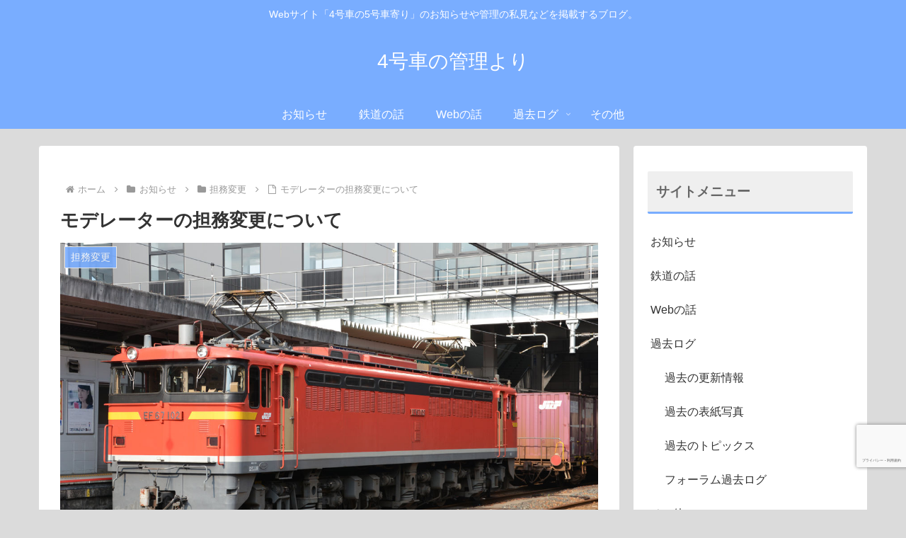

--- FILE ---
content_type: text/html; charset=utf-8
request_url: https://www.google.com/recaptcha/api2/anchor?ar=1&k=6LcNRe0qAAAAALXcRVq8pwDknP89K0dntOSh3yac&co=aHR0cHM6Ly9hZG1pbi40Z291c3lhLm5ldDo0NDM.&hl=ja&v=N67nZn4AqZkNcbeMu4prBgzg&size=invisible&anchor-ms=20000&execute-ms=30000&cb=6o07b95o8woj
body_size: 48971
content:
<!DOCTYPE HTML><html dir="ltr" lang="ja"><head><meta http-equiv="Content-Type" content="text/html; charset=UTF-8">
<meta http-equiv="X-UA-Compatible" content="IE=edge">
<title>reCAPTCHA</title>
<style type="text/css">
/* cyrillic-ext */
@font-face {
  font-family: 'Roboto';
  font-style: normal;
  font-weight: 400;
  font-stretch: 100%;
  src: url(//fonts.gstatic.com/s/roboto/v48/KFO7CnqEu92Fr1ME7kSn66aGLdTylUAMa3GUBHMdazTgWw.woff2) format('woff2');
  unicode-range: U+0460-052F, U+1C80-1C8A, U+20B4, U+2DE0-2DFF, U+A640-A69F, U+FE2E-FE2F;
}
/* cyrillic */
@font-face {
  font-family: 'Roboto';
  font-style: normal;
  font-weight: 400;
  font-stretch: 100%;
  src: url(//fonts.gstatic.com/s/roboto/v48/KFO7CnqEu92Fr1ME7kSn66aGLdTylUAMa3iUBHMdazTgWw.woff2) format('woff2');
  unicode-range: U+0301, U+0400-045F, U+0490-0491, U+04B0-04B1, U+2116;
}
/* greek-ext */
@font-face {
  font-family: 'Roboto';
  font-style: normal;
  font-weight: 400;
  font-stretch: 100%;
  src: url(//fonts.gstatic.com/s/roboto/v48/KFO7CnqEu92Fr1ME7kSn66aGLdTylUAMa3CUBHMdazTgWw.woff2) format('woff2');
  unicode-range: U+1F00-1FFF;
}
/* greek */
@font-face {
  font-family: 'Roboto';
  font-style: normal;
  font-weight: 400;
  font-stretch: 100%;
  src: url(//fonts.gstatic.com/s/roboto/v48/KFO7CnqEu92Fr1ME7kSn66aGLdTylUAMa3-UBHMdazTgWw.woff2) format('woff2');
  unicode-range: U+0370-0377, U+037A-037F, U+0384-038A, U+038C, U+038E-03A1, U+03A3-03FF;
}
/* math */
@font-face {
  font-family: 'Roboto';
  font-style: normal;
  font-weight: 400;
  font-stretch: 100%;
  src: url(//fonts.gstatic.com/s/roboto/v48/KFO7CnqEu92Fr1ME7kSn66aGLdTylUAMawCUBHMdazTgWw.woff2) format('woff2');
  unicode-range: U+0302-0303, U+0305, U+0307-0308, U+0310, U+0312, U+0315, U+031A, U+0326-0327, U+032C, U+032F-0330, U+0332-0333, U+0338, U+033A, U+0346, U+034D, U+0391-03A1, U+03A3-03A9, U+03B1-03C9, U+03D1, U+03D5-03D6, U+03F0-03F1, U+03F4-03F5, U+2016-2017, U+2034-2038, U+203C, U+2040, U+2043, U+2047, U+2050, U+2057, U+205F, U+2070-2071, U+2074-208E, U+2090-209C, U+20D0-20DC, U+20E1, U+20E5-20EF, U+2100-2112, U+2114-2115, U+2117-2121, U+2123-214F, U+2190, U+2192, U+2194-21AE, U+21B0-21E5, U+21F1-21F2, U+21F4-2211, U+2213-2214, U+2216-22FF, U+2308-230B, U+2310, U+2319, U+231C-2321, U+2336-237A, U+237C, U+2395, U+239B-23B7, U+23D0, U+23DC-23E1, U+2474-2475, U+25AF, U+25B3, U+25B7, U+25BD, U+25C1, U+25CA, U+25CC, U+25FB, U+266D-266F, U+27C0-27FF, U+2900-2AFF, U+2B0E-2B11, U+2B30-2B4C, U+2BFE, U+3030, U+FF5B, U+FF5D, U+1D400-1D7FF, U+1EE00-1EEFF;
}
/* symbols */
@font-face {
  font-family: 'Roboto';
  font-style: normal;
  font-weight: 400;
  font-stretch: 100%;
  src: url(//fonts.gstatic.com/s/roboto/v48/KFO7CnqEu92Fr1ME7kSn66aGLdTylUAMaxKUBHMdazTgWw.woff2) format('woff2');
  unicode-range: U+0001-000C, U+000E-001F, U+007F-009F, U+20DD-20E0, U+20E2-20E4, U+2150-218F, U+2190, U+2192, U+2194-2199, U+21AF, U+21E6-21F0, U+21F3, U+2218-2219, U+2299, U+22C4-22C6, U+2300-243F, U+2440-244A, U+2460-24FF, U+25A0-27BF, U+2800-28FF, U+2921-2922, U+2981, U+29BF, U+29EB, U+2B00-2BFF, U+4DC0-4DFF, U+FFF9-FFFB, U+10140-1018E, U+10190-1019C, U+101A0, U+101D0-101FD, U+102E0-102FB, U+10E60-10E7E, U+1D2C0-1D2D3, U+1D2E0-1D37F, U+1F000-1F0FF, U+1F100-1F1AD, U+1F1E6-1F1FF, U+1F30D-1F30F, U+1F315, U+1F31C, U+1F31E, U+1F320-1F32C, U+1F336, U+1F378, U+1F37D, U+1F382, U+1F393-1F39F, U+1F3A7-1F3A8, U+1F3AC-1F3AF, U+1F3C2, U+1F3C4-1F3C6, U+1F3CA-1F3CE, U+1F3D4-1F3E0, U+1F3ED, U+1F3F1-1F3F3, U+1F3F5-1F3F7, U+1F408, U+1F415, U+1F41F, U+1F426, U+1F43F, U+1F441-1F442, U+1F444, U+1F446-1F449, U+1F44C-1F44E, U+1F453, U+1F46A, U+1F47D, U+1F4A3, U+1F4B0, U+1F4B3, U+1F4B9, U+1F4BB, U+1F4BF, U+1F4C8-1F4CB, U+1F4D6, U+1F4DA, U+1F4DF, U+1F4E3-1F4E6, U+1F4EA-1F4ED, U+1F4F7, U+1F4F9-1F4FB, U+1F4FD-1F4FE, U+1F503, U+1F507-1F50B, U+1F50D, U+1F512-1F513, U+1F53E-1F54A, U+1F54F-1F5FA, U+1F610, U+1F650-1F67F, U+1F687, U+1F68D, U+1F691, U+1F694, U+1F698, U+1F6AD, U+1F6B2, U+1F6B9-1F6BA, U+1F6BC, U+1F6C6-1F6CF, U+1F6D3-1F6D7, U+1F6E0-1F6EA, U+1F6F0-1F6F3, U+1F6F7-1F6FC, U+1F700-1F7FF, U+1F800-1F80B, U+1F810-1F847, U+1F850-1F859, U+1F860-1F887, U+1F890-1F8AD, U+1F8B0-1F8BB, U+1F8C0-1F8C1, U+1F900-1F90B, U+1F93B, U+1F946, U+1F984, U+1F996, U+1F9E9, U+1FA00-1FA6F, U+1FA70-1FA7C, U+1FA80-1FA89, U+1FA8F-1FAC6, U+1FACE-1FADC, U+1FADF-1FAE9, U+1FAF0-1FAF8, U+1FB00-1FBFF;
}
/* vietnamese */
@font-face {
  font-family: 'Roboto';
  font-style: normal;
  font-weight: 400;
  font-stretch: 100%;
  src: url(//fonts.gstatic.com/s/roboto/v48/KFO7CnqEu92Fr1ME7kSn66aGLdTylUAMa3OUBHMdazTgWw.woff2) format('woff2');
  unicode-range: U+0102-0103, U+0110-0111, U+0128-0129, U+0168-0169, U+01A0-01A1, U+01AF-01B0, U+0300-0301, U+0303-0304, U+0308-0309, U+0323, U+0329, U+1EA0-1EF9, U+20AB;
}
/* latin-ext */
@font-face {
  font-family: 'Roboto';
  font-style: normal;
  font-weight: 400;
  font-stretch: 100%;
  src: url(//fonts.gstatic.com/s/roboto/v48/KFO7CnqEu92Fr1ME7kSn66aGLdTylUAMa3KUBHMdazTgWw.woff2) format('woff2');
  unicode-range: U+0100-02BA, U+02BD-02C5, U+02C7-02CC, U+02CE-02D7, U+02DD-02FF, U+0304, U+0308, U+0329, U+1D00-1DBF, U+1E00-1E9F, U+1EF2-1EFF, U+2020, U+20A0-20AB, U+20AD-20C0, U+2113, U+2C60-2C7F, U+A720-A7FF;
}
/* latin */
@font-face {
  font-family: 'Roboto';
  font-style: normal;
  font-weight: 400;
  font-stretch: 100%;
  src: url(//fonts.gstatic.com/s/roboto/v48/KFO7CnqEu92Fr1ME7kSn66aGLdTylUAMa3yUBHMdazQ.woff2) format('woff2');
  unicode-range: U+0000-00FF, U+0131, U+0152-0153, U+02BB-02BC, U+02C6, U+02DA, U+02DC, U+0304, U+0308, U+0329, U+2000-206F, U+20AC, U+2122, U+2191, U+2193, U+2212, U+2215, U+FEFF, U+FFFD;
}
/* cyrillic-ext */
@font-face {
  font-family: 'Roboto';
  font-style: normal;
  font-weight: 500;
  font-stretch: 100%;
  src: url(//fonts.gstatic.com/s/roboto/v48/KFO7CnqEu92Fr1ME7kSn66aGLdTylUAMa3GUBHMdazTgWw.woff2) format('woff2');
  unicode-range: U+0460-052F, U+1C80-1C8A, U+20B4, U+2DE0-2DFF, U+A640-A69F, U+FE2E-FE2F;
}
/* cyrillic */
@font-face {
  font-family: 'Roboto';
  font-style: normal;
  font-weight: 500;
  font-stretch: 100%;
  src: url(//fonts.gstatic.com/s/roboto/v48/KFO7CnqEu92Fr1ME7kSn66aGLdTylUAMa3iUBHMdazTgWw.woff2) format('woff2');
  unicode-range: U+0301, U+0400-045F, U+0490-0491, U+04B0-04B1, U+2116;
}
/* greek-ext */
@font-face {
  font-family: 'Roboto';
  font-style: normal;
  font-weight: 500;
  font-stretch: 100%;
  src: url(//fonts.gstatic.com/s/roboto/v48/KFO7CnqEu92Fr1ME7kSn66aGLdTylUAMa3CUBHMdazTgWw.woff2) format('woff2');
  unicode-range: U+1F00-1FFF;
}
/* greek */
@font-face {
  font-family: 'Roboto';
  font-style: normal;
  font-weight: 500;
  font-stretch: 100%;
  src: url(//fonts.gstatic.com/s/roboto/v48/KFO7CnqEu92Fr1ME7kSn66aGLdTylUAMa3-UBHMdazTgWw.woff2) format('woff2');
  unicode-range: U+0370-0377, U+037A-037F, U+0384-038A, U+038C, U+038E-03A1, U+03A3-03FF;
}
/* math */
@font-face {
  font-family: 'Roboto';
  font-style: normal;
  font-weight: 500;
  font-stretch: 100%;
  src: url(//fonts.gstatic.com/s/roboto/v48/KFO7CnqEu92Fr1ME7kSn66aGLdTylUAMawCUBHMdazTgWw.woff2) format('woff2');
  unicode-range: U+0302-0303, U+0305, U+0307-0308, U+0310, U+0312, U+0315, U+031A, U+0326-0327, U+032C, U+032F-0330, U+0332-0333, U+0338, U+033A, U+0346, U+034D, U+0391-03A1, U+03A3-03A9, U+03B1-03C9, U+03D1, U+03D5-03D6, U+03F0-03F1, U+03F4-03F5, U+2016-2017, U+2034-2038, U+203C, U+2040, U+2043, U+2047, U+2050, U+2057, U+205F, U+2070-2071, U+2074-208E, U+2090-209C, U+20D0-20DC, U+20E1, U+20E5-20EF, U+2100-2112, U+2114-2115, U+2117-2121, U+2123-214F, U+2190, U+2192, U+2194-21AE, U+21B0-21E5, U+21F1-21F2, U+21F4-2211, U+2213-2214, U+2216-22FF, U+2308-230B, U+2310, U+2319, U+231C-2321, U+2336-237A, U+237C, U+2395, U+239B-23B7, U+23D0, U+23DC-23E1, U+2474-2475, U+25AF, U+25B3, U+25B7, U+25BD, U+25C1, U+25CA, U+25CC, U+25FB, U+266D-266F, U+27C0-27FF, U+2900-2AFF, U+2B0E-2B11, U+2B30-2B4C, U+2BFE, U+3030, U+FF5B, U+FF5D, U+1D400-1D7FF, U+1EE00-1EEFF;
}
/* symbols */
@font-face {
  font-family: 'Roboto';
  font-style: normal;
  font-weight: 500;
  font-stretch: 100%;
  src: url(//fonts.gstatic.com/s/roboto/v48/KFO7CnqEu92Fr1ME7kSn66aGLdTylUAMaxKUBHMdazTgWw.woff2) format('woff2');
  unicode-range: U+0001-000C, U+000E-001F, U+007F-009F, U+20DD-20E0, U+20E2-20E4, U+2150-218F, U+2190, U+2192, U+2194-2199, U+21AF, U+21E6-21F0, U+21F3, U+2218-2219, U+2299, U+22C4-22C6, U+2300-243F, U+2440-244A, U+2460-24FF, U+25A0-27BF, U+2800-28FF, U+2921-2922, U+2981, U+29BF, U+29EB, U+2B00-2BFF, U+4DC0-4DFF, U+FFF9-FFFB, U+10140-1018E, U+10190-1019C, U+101A0, U+101D0-101FD, U+102E0-102FB, U+10E60-10E7E, U+1D2C0-1D2D3, U+1D2E0-1D37F, U+1F000-1F0FF, U+1F100-1F1AD, U+1F1E6-1F1FF, U+1F30D-1F30F, U+1F315, U+1F31C, U+1F31E, U+1F320-1F32C, U+1F336, U+1F378, U+1F37D, U+1F382, U+1F393-1F39F, U+1F3A7-1F3A8, U+1F3AC-1F3AF, U+1F3C2, U+1F3C4-1F3C6, U+1F3CA-1F3CE, U+1F3D4-1F3E0, U+1F3ED, U+1F3F1-1F3F3, U+1F3F5-1F3F7, U+1F408, U+1F415, U+1F41F, U+1F426, U+1F43F, U+1F441-1F442, U+1F444, U+1F446-1F449, U+1F44C-1F44E, U+1F453, U+1F46A, U+1F47D, U+1F4A3, U+1F4B0, U+1F4B3, U+1F4B9, U+1F4BB, U+1F4BF, U+1F4C8-1F4CB, U+1F4D6, U+1F4DA, U+1F4DF, U+1F4E3-1F4E6, U+1F4EA-1F4ED, U+1F4F7, U+1F4F9-1F4FB, U+1F4FD-1F4FE, U+1F503, U+1F507-1F50B, U+1F50D, U+1F512-1F513, U+1F53E-1F54A, U+1F54F-1F5FA, U+1F610, U+1F650-1F67F, U+1F687, U+1F68D, U+1F691, U+1F694, U+1F698, U+1F6AD, U+1F6B2, U+1F6B9-1F6BA, U+1F6BC, U+1F6C6-1F6CF, U+1F6D3-1F6D7, U+1F6E0-1F6EA, U+1F6F0-1F6F3, U+1F6F7-1F6FC, U+1F700-1F7FF, U+1F800-1F80B, U+1F810-1F847, U+1F850-1F859, U+1F860-1F887, U+1F890-1F8AD, U+1F8B0-1F8BB, U+1F8C0-1F8C1, U+1F900-1F90B, U+1F93B, U+1F946, U+1F984, U+1F996, U+1F9E9, U+1FA00-1FA6F, U+1FA70-1FA7C, U+1FA80-1FA89, U+1FA8F-1FAC6, U+1FACE-1FADC, U+1FADF-1FAE9, U+1FAF0-1FAF8, U+1FB00-1FBFF;
}
/* vietnamese */
@font-face {
  font-family: 'Roboto';
  font-style: normal;
  font-weight: 500;
  font-stretch: 100%;
  src: url(//fonts.gstatic.com/s/roboto/v48/KFO7CnqEu92Fr1ME7kSn66aGLdTylUAMa3OUBHMdazTgWw.woff2) format('woff2');
  unicode-range: U+0102-0103, U+0110-0111, U+0128-0129, U+0168-0169, U+01A0-01A1, U+01AF-01B0, U+0300-0301, U+0303-0304, U+0308-0309, U+0323, U+0329, U+1EA0-1EF9, U+20AB;
}
/* latin-ext */
@font-face {
  font-family: 'Roboto';
  font-style: normal;
  font-weight: 500;
  font-stretch: 100%;
  src: url(//fonts.gstatic.com/s/roboto/v48/KFO7CnqEu92Fr1ME7kSn66aGLdTylUAMa3KUBHMdazTgWw.woff2) format('woff2');
  unicode-range: U+0100-02BA, U+02BD-02C5, U+02C7-02CC, U+02CE-02D7, U+02DD-02FF, U+0304, U+0308, U+0329, U+1D00-1DBF, U+1E00-1E9F, U+1EF2-1EFF, U+2020, U+20A0-20AB, U+20AD-20C0, U+2113, U+2C60-2C7F, U+A720-A7FF;
}
/* latin */
@font-face {
  font-family: 'Roboto';
  font-style: normal;
  font-weight: 500;
  font-stretch: 100%;
  src: url(//fonts.gstatic.com/s/roboto/v48/KFO7CnqEu92Fr1ME7kSn66aGLdTylUAMa3yUBHMdazQ.woff2) format('woff2');
  unicode-range: U+0000-00FF, U+0131, U+0152-0153, U+02BB-02BC, U+02C6, U+02DA, U+02DC, U+0304, U+0308, U+0329, U+2000-206F, U+20AC, U+2122, U+2191, U+2193, U+2212, U+2215, U+FEFF, U+FFFD;
}
/* cyrillic-ext */
@font-face {
  font-family: 'Roboto';
  font-style: normal;
  font-weight: 900;
  font-stretch: 100%;
  src: url(//fonts.gstatic.com/s/roboto/v48/KFO7CnqEu92Fr1ME7kSn66aGLdTylUAMa3GUBHMdazTgWw.woff2) format('woff2');
  unicode-range: U+0460-052F, U+1C80-1C8A, U+20B4, U+2DE0-2DFF, U+A640-A69F, U+FE2E-FE2F;
}
/* cyrillic */
@font-face {
  font-family: 'Roboto';
  font-style: normal;
  font-weight: 900;
  font-stretch: 100%;
  src: url(//fonts.gstatic.com/s/roboto/v48/KFO7CnqEu92Fr1ME7kSn66aGLdTylUAMa3iUBHMdazTgWw.woff2) format('woff2');
  unicode-range: U+0301, U+0400-045F, U+0490-0491, U+04B0-04B1, U+2116;
}
/* greek-ext */
@font-face {
  font-family: 'Roboto';
  font-style: normal;
  font-weight: 900;
  font-stretch: 100%;
  src: url(//fonts.gstatic.com/s/roboto/v48/KFO7CnqEu92Fr1ME7kSn66aGLdTylUAMa3CUBHMdazTgWw.woff2) format('woff2');
  unicode-range: U+1F00-1FFF;
}
/* greek */
@font-face {
  font-family: 'Roboto';
  font-style: normal;
  font-weight: 900;
  font-stretch: 100%;
  src: url(//fonts.gstatic.com/s/roboto/v48/KFO7CnqEu92Fr1ME7kSn66aGLdTylUAMa3-UBHMdazTgWw.woff2) format('woff2');
  unicode-range: U+0370-0377, U+037A-037F, U+0384-038A, U+038C, U+038E-03A1, U+03A3-03FF;
}
/* math */
@font-face {
  font-family: 'Roboto';
  font-style: normal;
  font-weight: 900;
  font-stretch: 100%;
  src: url(//fonts.gstatic.com/s/roboto/v48/KFO7CnqEu92Fr1ME7kSn66aGLdTylUAMawCUBHMdazTgWw.woff2) format('woff2');
  unicode-range: U+0302-0303, U+0305, U+0307-0308, U+0310, U+0312, U+0315, U+031A, U+0326-0327, U+032C, U+032F-0330, U+0332-0333, U+0338, U+033A, U+0346, U+034D, U+0391-03A1, U+03A3-03A9, U+03B1-03C9, U+03D1, U+03D5-03D6, U+03F0-03F1, U+03F4-03F5, U+2016-2017, U+2034-2038, U+203C, U+2040, U+2043, U+2047, U+2050, U+2057, U+205F, U+2070-2071, U+2074-208E, U+2090-209C, U+20D0-20DC, U+20E1, U+20E5-20EF, U+2100-2112, U+2114-2115, U+2117-2121, U+2123-214F, U+2190, U+2192, U+2194-21AE, U+21B0-21E5, U+21F1-21F2, U+21F4-2211, U+2213-2214, U+2216-22FF, U+2308-230B, U+2310, U+2319, U+231C-2321, U+2336-237A, U+237C, U+2395, U+239B-23B7, U+23D0, U+23DC-23E1, U+2474-2475, U+25AF, U+25B3, U+25B7, U+25BD, U+25C1, U+25CA, U+25CC, U+25FB, U+266D-266F, U+27C0-27FF, U+2900-2AFF, U+2B0E-2B11, U+2B30-2B4C, U+2BFE, U+3030, U+FF5B, U+FF5D, U+1D400-1D7FF, U+1EE00-1EEFF;
}
/* symbols */
@font-face {
  font-family: 'Roboto';
  font-style: normal;
  font-weight: 900;
  font-stretch: 100%;
  src: url(//fonts.gstatic.com/s/roboto/v48/KFO7CnqEu92Fr1ME7kSn66aGLdTylUAMaxKUBHMdazTgWw.woff2) format('woff2');
  unicode-range: U+0001-000C, U+000E-001F, U+007F-009F, U+20DD-20E0, U+20E2-20E4, U+2150-218F, U+2190, U+2192, U+2194-2199, U+21AF, U+21E6-21F0, U+21F3, U+2218-2219, U+2299, U+22C4-22C6, U+2300-243F, U+2440-244A, U+2460-24FF, U+25A0-27BF, U+2800-28FF, U+2921-2922, U+2981, U+29BF, U+29EB, U+2B00-2BFF, U+4DC0-4DFF, U+FFF9-FFFB, U+10140-1018E, U+10190-1019C, U+101A0, U+101D0-101FD, U+102E0-102FB, U+10E60-10E7E, U+1D2C0-1D2D3, U+1D2E0-1D37F, U+1F000-1F0FF, U+1F100-1F1AD, U+1F1E6-1F1FF, U+1F30D-1F30F, U+1F315, U+1F31C, U+1F31E, U+1F320-1F32C, U+1F336, U+1F378, U+1F37D, U+1F382, U+1F393-1F39F, U+1F3A7-1F3A8, U+1F3AC-1F3AF, U+1F3C2, U+1F3C4-1F3C6, U+1F3CA-1F3CE, U+1F3D4-1F3E0, U+1F3ED, U+1F3F1-1F3F3, U+1F3F5-1F3F7, U+1F408, U+1F415, U+1F41F, U+1F426, U+1F43F, U+1F441-1F442, U+1F444, U+1F446-1F449, U+1F44C-1F44E, U+1F453, U+1F46A, U+1F47D, U+1F4A3, U+1F4B0, U+1F4B3, U+1F4B9, U+1F4BB, U+1F4BF, U+1F4C8-1F4CB, U+1F4D6, U+1F4DA, U+1F4DF, U+1F4E3-1F4E6, U+1F4EA-1F4ED, U+1F4F7, U+1F4F9-1F4FB, U+1F4FD-1F4FE, U+1F503, U+1F507-1F50B, U+1F50D, U+1F512-1F513, U+1F53E-1F54A, U+1F54F-1F5FA, U+1F610, U+1F650-1F67F, U+1F687, U+1F68D, U+1F691, U+1F694, U+1F698, U+1F6AD, U+1F6B2, U+1F6B9-1F6BA, U+1F6BC, U+1F6C6-1F6CF, U+1F6D3-1F6D7, U+1F6E0-1F6EA, U+1F6F0-1F6F3, U+1F6F7-1F6FC, U+1F700-1F7FF, U+1F800-1F80B, U+1F810-1F847, U+1F850-1F859, U+1F860-1F887, U+1F890-1F8AD, U+1F8B0-1F8BB, U+1F8C0-1F8C1, U+1F900-1F90B, U+1F93B, U+1F946, U+1F984, U+1F996, U+1F9E9, U+1FA00-1FA6F, U+1FA70-1FA7C, U+1FA80-1FA89, U+1FA8F-1FAC6, U+1FACE-1FADC, U+1FADF-1FAE9, U+1FAF0-1FAF8, U+1FB00-1FBFF;
}
/* vietnamese */
@font-face {
  font-family: 'Roboto';
  font-style: normal;
  font-weight: 900;
  font-stretch: 100%;
  src: url(//fonts.gstatic.com/s/roboto/v48/KFO7CnqEu92Fr1ME7kSn66aGLdTylUAMa3OUBHMdazTgWw.woff2) format('woff2');
  unicode-range: U+0102-0103, U+0110-0111, U+0128-0129, U+0168-0169, U+01A0-01A1, U+01AF-01B0, U+0300-0301, U+0303-0304, U+0308-0309, U+0323, U+0329, U+1EA0-1EF9, U+20AB;
}
/* latin-ext */
@font-face {
  font-family: 'Roboto';
  font-style: normal;
  font-weight: 900;
  font-stretch: 100%;
  src: url(//fonts.gstatic.com/s/roboto/v48/KFO7CnqEu92Fr1ME7kSn66aGLdTylUAMa3KUBHMdazTgWw.woff2) format('woff2');
  unicode-range: U+0100-02BA, U+02BD-02C5, U+02C7-02CC, U+02CE-02D7, U+02DD-02FF, U+0304, U+0308, U+0329, U+1D00-1DBF, U+1E00-1E9F, U+1EF2-1EFF, U+2020, U+20A0-20AB, U+20AD-20C0, U+2113, U+2C60-2C7F, U+A720-A7FF;
}
/* latin */
@font-face {
  font-family: 'Roboto';
  font-style: normal;
  font-weight: 900;
  font-stretch: 100%;
  src: url(//fonts.gstatic.com/s/roboto/v48/KFO7CnqEu92Fr1ME7kSn66aGLdTylUAMa3yUBHMdazQ.woff2) format('woff2');
  unicode-range: U+0000-00FF, U+0131, U+0152-0153, U+02BB-02BC, U+02C6, U+02DA, U+02DC, U+0304, U+0308, U+0329, U+2000-206F, U+20AC, U+2122, U+2191, U+2193, U+2212, U+2215, U+FEFF, U+FFFD;
}

</style>
<link rel="stylesheet" type="text/css" href="https://www.gstatic.com/recaptcha/releases/N67nZn4AqZkNcbeMu4prBgzg/styles__ltr.css">
<script nonce="7Abnt8yqJ5RCPbMSctjBlQ" type="text/javascript">window['__recaptcha_api'] = 'https://www.google.com/recaptcha/api2/';</script>
<script type="text/javascript" src="https://www.gstatic.com/recaptcha/releases/N67nZn4AqZkNcbeMu4prBgzg/recaptcha__ja.js" nonce="7Abnt8yqJ5RCPbMSctjBlQ">
      
    </script></head>
<body><div id="rc-anchor-alert" class="rc-anchor-alert"></div>
<input type="hidden" id="recaptcha-token" value="[base64]">
<script type="text/javascript" nonce="7Abnt8yqJ5RCPbMSctjBlQ">
      recaptcha.anchor.Main.init("[\x22ainput\x22,[\x22bgdata\x22,\x22\x22,\[base64]/[base64]/[base64]/ZyhXLGgpOnEoW04sMjEsbF0sVywwKSxoKSxmYWxzZSxmYWxzZSl9Y2F0Y2goayl7RygzNTgsVyk/[base64]/[base64]/[base64]/[base64]/[base64]/[base64]/[base64]/bmV3IEJbT10oRFswXSk6dz09Mj9uZXcgQltPXShEWzBdLERbMV0pOnc9PTM/bmV3IEJbT10oRFswXSxEWzFdLERbMl0pOnc9PTQ/[base64]/[base64]/[base64]/[base64]/[base64]\\u003d\x22,\[base64]\\u003d\x22,\x22wow3w4cJMUzDjMOgwqhvFHbDhcK/dSPDomgIwrDCvizCt0DDqD84wq7DiS/DvBVYHnhkw7nCkj/ClsKvdxNmUMOLHVbCnsOhw7XDpgXCqcK2U1dRw7JGwqZ/[base64]/Clt7wr7CvcOiYsKDdVowwqfDtFMAwrkcGsK8wrzCj20hw5wkEMKhw4LCp8Ocw5zCtcKrEsKIcRhUASbDgsOrw6o0woFzQG4Xw7rDpFnDtsKuw5/CjcO6wrjCicOEwocQV8KnWB/CuUDDisOHwohZMcK/LWjCujfDisOhw4bDisKNejnCl8KBHRnCvn4sSsOQwqPDhMK1w4oACllLZG7CqMKcw6gCTMOjF17DqMK7YGfCr8Opw7FtSMKZE8KnV8KeLsKtwoBfwoDCgQAbwqt5w5/DgRhOwqLCrmokwp7DsnceVsKVwrNfw5XDuEbCuWs5wrvCrMOLw5vChsKnw5BxFlZSdEHCiTx/VcKeSVfCgsK4SwJ1QMOvwo9FKg0WQcOXw6rDmQDDmcOBY8ObU8O1EsKjw4MvWz0UeRgvVC5Fwr3DjWorFgN/w4Z0w7Y0w7jDjx18YiBuCE3Cg8Khw6N4SRg/HsOWwp7DjADDrcOeK1DDvx15OyNxwo3CphAWwqE/fWnCiMOVwofCjDHCnh3DrQUBw7bDuMK1woclw5BKMlDCg8KJw4PDi8OeacOmGsO7wqEWw4wWXCDDlsKnwr/CrDQ0UlrCqsOGfsKww6B1wo3DtlRnOMKNJsKXThTCmmwsLnvDhH7DncOnwrswZMKpesKPw6V+OcKsEcO5w4HCnVnClcOTw4YheMOLZi0qBMOHw5/[base64]/Q8ORwqDDunnDlHMUUMK8wpvDuMOTZMK4wr5Xw4EyJlXCssKKECB4BDHCl0DDsMKkw7jCncODw4LDt8OYc8KhwrXDtj/[base64]/DkXTDlsKIwofDujTDp23Ck8Ocwr9vJwjCkUMRwrlaw69Yw7ofHMOlOTViw6HCrsKlw4vCiA/[base64]/CSxmwonCuxLDt1pSU8KMVMKFwrjCv8KLworCmsKtVxbDpMOyZzPDiC9DaUpwwrR5wqhkw6/[base64]/DiMOkwr7DksKew6RUwoVdKwLDvsKUwqPCq1HCuMOxMcKHw5vDn8O0XMKXSsK3DjLDtcOsFnDDvcKWDsO5dWDDrcOYaMOMw4p/DsKaw6XCj0BqwpEQMDMAwrzDjn/[base64]/w4xFeMKQUzrDvMOMwobCoB11aMKZdQUdwosxw4nCpsOzJsKMRMOdw45KwrLDpcK/w53Dl1Q3IsOSwotqwrHDjl8Cw77DuRfCnMK+wq0LwrrDoA/[base64]/Co0fDosOseXd4w51vVltkw4vCiMO5wr8FwrU/w5F5wqPDvQsbVkDCrEp8Z8KxAMOgwprDpADDgBHCqSh8S8KwwqcqVz3ClMKHwq/CrXDDisObwpLDnRprAH/ChRrDkMKXw6Btw5PClyxcwpTDiGMfw6rDvWYhNcKVZcKkesKYwo8Kw7TDsMOLbXPDiBDDtgnCn1/DkBzDoHzCty/Ck8KtEsKqEMKAAsKia17CmVFswrPCkEwUJU0zBS7DrlvCiDHCrsK9Sm0owphBwrRBw7PDoMOeZmNKw6/[base64]/CiQt9w7/DrDPDt8OjwprDucKWw7LCvsK0w5RVQsK9KT7Cq8OMAsOteMKAwpw2w43DnVIZwqnDlChjw4LDhFBNcBTDnU7CrcKBwqnDtMO0w4QfNy9ew7fCn8KxasKzw7ZFwr7CiMOBw5LDn8KGb8Oww4DChGciwooNcCtiw68WccKJVxpZwqAuwo3Cszg0w4DDnMOXAhUDBDbDuA/DisObw4/DgMOwwrBxXBVuw5HDoHjDncK2AE1Ewq/[base64]/CizjDqx/CtFnCtsOsw71iwr9Iw6tyUDTCjMOMwpbDp8Knw6TCnCbDgMKZwqV0NTJqw4Imw4s+aADCisO9w7wpw69hLRfDpcKGQMKZd1Z4wpZGFHTCkMKFwp7DjcOAWCnClATCpMOSS8KGPcKNw4fCu8KLH2x6wrnCusKzKsKGWB/[base64]/ClmLDlMOLFRPCuMOhT8KaBsO/wonDmgR/d8K/[base64]/Cpj4sHsOjdEXDkcKUAmjChMK7K8OMw7B/HG3CrzhffDDDo0RKwoMtwqnDoSxRw4EaIMOsDEwTR8KXw7sOwrJZUxBLI8Krw5E1GsKsfcKVcMO9ZiPCiMK+w4RSw4nDusKFw4TDgsOYdQDDmMKOKMOlccKgI2XDhgHCo8O/w5HClcOVw4RGw7vDgMKAwrvClsK+AWNgHcKdwrlmw7PCp0d8RkfDsnAHUsK/w6fDm8OEwpYRfsKYfMO6VsKdw4DCjhxKCcO2wpLDrkXDs8OhWTgCwojDgzl+FcOMbGDCsMOgwpg3woEWwr7CmTMQw6jDs8OLw6TCoXNvwpXDvsOpB2ZEwrrCvsKSY8KJwoFPOWBAw4QxwpzDtygmwpXCj3BZUGTDnRXCqx3Dn8KFPsO6wrQMVwPCmDjDlw/CmQTDnloiw7REwqFXw6/DnwvDvALCmsObSl/CilDDl8K4JsKDOx1fFHzCmnwwwo3CjsOjw4/CuMObwpHDiBfCglDDjFDCixPDjMKJRsKywqQzwrxJbWVTwoDCsXtnw4h0AghEw44yNsKXE1fDvFwUw74zO8KUdMK3wphOwrzCvMOcacKpCsO4WlEMw53DsMK5Rl19fcKQwpk3wrnCvi/CuiLDpsKmwrUDYgINZUcWwoZAw68gw4Nhw4d/FEwnOU/Cpws6woV5wqtQw7/Ck8Ofw5fDsTHCgMOvPRTDvR3DvcK9woVOwok/XRrCqsK8BixeQWRKCCXDokxMwrTDqsOVAsOyb8KWeTUhw70tw5PDj8O+wrcFKMOuwpREXsOmw5AUw6tQGS4lw7LDk8Otwq/ClMKQeMKhw71Jw5LCusOVwrl9wrIAwqnDslgIbRnCkcKZUcK9wphuScOUZMKuYSrDjMOxMlMTwqTCk8KxVMKCEH7DsTTCrMKWUMOnLcOMVMOOwrcNw6/DqWlzw6IfUMOiwpjDr8O2dC4aw4PCnsKhVMKSbFwfwrFtUMKbwpwvC8K1FcKbwrYZw4bDt0xEHcOoZcKOBxjClsKNAsKLwr3DsyhMK1tOX18GJFA6w6TDvnp5RsKZwpbDjsOmw6XDvcOmO8Ojwp7DnMOJw53Dsi8+S8O+dSDDpsORw4okw5TDuMKoEMKGfl/DvwnCny5Dw77CkMKBw5hENGMCO8OaKnDCjcOkwrrDkj5uX8OqbCfDgF1gw7zChsKwaB/[base64]/[base64]/CvcKLwrDDgk5OwookPkc9Gwdgw4ZJBzw+w4Vgw5YJZTZAwq7CmMKAw43Cm8KVwqUvCcOiwoPCkcKFdD/[base64]/Cs3Z1P1TDhMKowo5Qw7vDmx/DkcKIR8KVSMKww6bDocK+w5h/wrbDoTzCpsKUw6DCl0PCnMOlCMOtF8OvMgXCqcKAccKfOGh0wq9rw5PDpX7Dm8O1w4VIwoAoXlZ6w6fDvcKsw6HDlcKow4HDk8KLw7cKwodLYsKJTcOFw5bCl8K5w73DjcObwqIlw4XDqCR+Zl8rccOOw5sYw5LCrlTDvh/DucO+wrTDrEXChsOsw4Zlw4DDuDLDmmIWwqMPRcKtWcKjU3HDmsKhwr8BBcKIcBQ2dcK6wqtsw5jCn1jCsMOpw5V7d1YBw6llUlZywr9deMOBf0/Dr8KpenTCjcKXEcKoLRvCvQnCjsOHw6HDicK6XT15w6xZwpB2fHMBZsKbMMOXwo/CpcOkbknCicKJwpo7wq0PwpRzwpPCv8KgcMO2w4nCnHfDp3TDisK7H8O4YGo7w53CpMKmwojChUg7w6/[base64]/DoMK/wpnDq2ddZG7DhcK6AMK/wrXCtcKKwo4ww4zCi8KwIkXDncKxWjrChMKfXnLCsyXCpcO+fCrClxHDgMKow61APMONZsOddsKjNRnDpMO3bMOEB8ONacKywqrDrcKBehZXw6/CkMOHL2bClcOHPcKKDsOwwpBCwr1kWcKgw6bDh8OIesOVMyPDh0fCksKpwpdRwoFWw5t3wpzDqk7CoDbCmmLDtxjDusO/[base64]/[base64]/KMOzw6tzwo/DrsOmwqfCtW/DmsOoWMKdw4bDosKgdMOAwp7Cs1HDjsO5OnrDqiMZdsOmwonChsKMLhBZwr5Awq1zH3o4RMO5wprDpMKawoPCs1DCh8O+w5RIIA/Co8K5RsK/[base64]/CjCQZw6HClMObGC7CuFlGWsK9Wz7DnEQ8RU9/CcOCIlkXfU7Dr2vDk0vCu8KvwqHDqsOASsOrG1XCtsKGSkhmHMK6w7BVLgTCs1hEFcKgw5fCrsO4ecOwwqLCq3HDssOrwrsiwo3Cu3fDvcO/w4gfwr0lwqXCmMOvP8KBwpcgwqXDqAvDnTlpw5bDgSHChi/[base64]/[base64]/[base64]/CrCfCnCYvD8Kmw6JYw5wswonDv8O0w5U4MXLDjMKXU1PCj2cjwoJ2woTDmsKkOcKTw5h2wqjCgVhJDcObw7vDo0fDpUPDvMKGw5UWw6p1AX0fwoHDtcKkwqDCsQQlworDlcKFwpAZAxh2w63DuSHDpX5aw4vDi1/DvxppwpfCngvCvTw+w4nDv2zDuMOcKsKufcKowpbCsSnCssKLe8KID1oSwrLDjzHDnsKmwpLDpsOeUMOzwrXCvFlMDcOAw4zDkMOeCcKKw6nCo8OdPcKzwph5w7BbNTYUXcKPRcKow4Bbw5wjwqRhEnJXLXHDgj/[base64]/[base64]/Pk/DkGktVWEbVcK2OsOTwq7DkMOawrJBBsOMwq/DlMOHwroodk8uRsOpw5BsXsKJKCrCpg3DhgNKRMO4w6DDqGg1VX0+wovDlmsOwpDDvGkqRXsYDsO+WCRDwrvCkDzCisKpd8O7w63CpUBswrhNU1sIfA3Ci8Oiw7VYwpDDg8OsCUlXTMKBckTCs3LDqsOPTwRKGk/DnMKxKT55ZX8pw44Yw5/[base64]/[base64]/[base64]/CqFM3woDChMOJw49cIC1LwovDmMKHeUJBUWzDtMOiwqDDjxpVL8KrwpbDv8Oew6vDtsKEHVvDvW7CtMO1KsOew55xb0ksTTHDhUAiwqjDr2kjesO1wpPDmsOgdhlCwrU+wp/CphTDnFpawrM1TcKbN054wpPDp3zCqUBEeUDDgDBnScO2bMO0wp/Dm24VwqR2Z8Orw4fDpcKGKMKJw5jDo8Khw41lw74GR8KzwpLDncKDHltoZsO8TMO/[base64]/DqjzDncKRw4vDkcK+BsKHS0tfw4V2fhFWTMKiPU3CgsKmVcKew546MR/Dvwd/T3LDl8Kow5IAVcOOaQ1MwrIPwoEBw7NNw4LCqSvCmcKyCE44acOwJ8OwJsKWOBRTwq/Cglg1w5ljX1HDjsK8wqA6VVYtw4Ymwp/CqcKzIsKSIAo1eVjChsKYTMO9a8ODaistMGbDkMKWQMOHw6HDlhTDtHNpd2zCrAETf1c/w47DiSDDuhzDqwTCqcOhwpTCiMOgM8OWGMORwohBendxXMKZw6PCosKsbcKjLFFhDcORw6oZw4vDrGcfwqHDtcOswqEYwrVlwoXClSnDhVnDv2nChcKEZsKKfC9Iwp/DvXvDnyYvEGvCmzrCjcOAwr7Dq8O6RXhxwoTDpsK0bm7CtcO8w7UJw55CZMK+PMOcPsKzwqZTWMOJw5N4w4PDsXxTCAFcDMOjw41LE8OLSRYoLBoPC8KodcODwrVEw6UKwqZ9QsORKcKmAsOqbmHCqBtHw4pAw7DCscKUUAdKdcKDwpc1KHnDnn7Cvj/[base64]/DoA4HHsK2FMOyc8OZwo8Gw5IpwpbDmkVLTXHDlEIew69/J3pRdMKrwrnDrDU9fkvCgWPCvsOHecOKw7PDhMOmbi8yCw9OdA/Cjm/DrnnDpwtEw4hJw4ZowqpkUQBuLMKzJQNXw6tNTRPCi8K0KFTCh8Oic8KYLsOywqnCv8K2w6s7w5JOwrEsK8Ofc8K3w43Dl8OOwqAXAMKtwrZswoPChMKqFcOowrxQwp8NVW9OGz0Vwq3Cl8KoTcKLw7Mgw4fCn8KnNMOMw7DCkxfClQ/DhA9+wqEVJsOlwo/CpMKPw4/DtgTCqj4PBcO0ITV3w6HDlcKdWsO0w5hbw7RJwo/Dt3bCvsOvP8O2C14Vwqscw7U3RiwvwrZZwqXCuRUbwooHQcOPwpPDr8ODwpNvfsOvTw5swp4oW8Oww47DigHDhm0IGzxqwowOwo7DvsKNw6/DqsONw7vDkMKoTMOrwqXDjlsfPMKZSMKxwqAtw77DosOVZEnDpcOwFTrCusO9TsOYCicAw6zCsQHDt0/DpcOkw4bDvsOjLXRzIcKxw5NkHREnwr/[base64]/[base64]/ClTrCol8RLkHCiC3DhE/Dqy/DhjEgISp9LGzDtwkmO0Q0wqAVd8OgB2Qhch7Dqnlow6BwVcODKMOJdUApcMKfw4XDsz1iW8OKcMOddcKRw5Q5wrwIwqvCpFwswqFJwrXDvz/CgsOEJ37Ciz9Aw4PCuMO7woFDwqsqwrQ5FMKaw4hnw6jDszzDnXQ6PENvwpHDlsK9TsOfSsOqYsOjw5XCqGrCsFjCkMKLZ11KcH3DtgtcCsK0CTBOH8KaOcKaN1NcBlYCUcKWwqUWw7stwr/CncK1E8OYwoUww4zDow9dw4JHFcKew78kaUcRw5kAa8O1w7p7EsORwqHDq8OPw6Jcwqo6wpgnWUhEa8KKwq8QQMKlwo/Cv8OZw5RHJsO8D0osw5A1QsOkwqrDjjIyw4zCs3oRw5xEwpjDlsKnw6HCiMO3wqLDnVp/w5/CqCcoJH7ChcKrw54lCUJ3U3rCiwHCvH9xwpRYwpXDknsGwpHCrT3DoV7CicKlaQXDunnDs0s8dCXCgcKvU3x3w7/[base64]/w7rCjsOOMQgCw6bCsW3ChB/Csk/CtznCsWrCpVAPRCc4wpRcwoDDgUJnwoHChcOswp3Dt8OUwogAwpRgHsK6w4F3NgM2w7xfZ8Omw7hnwo4HKX4Kw4AYdQ3CicOmOD9SwqzDmi7CuMKywqPCpcK9wpLDj8K9OcKhd8KKw7MLMANjDHLCisOTbMOpR8KlA8Kpwr/[base64]/DsQrDmcKCN8K4wq4VXsK8w7taw5MtK8Oea8OJEzzDu07DqgbCi8KzbcKPw7t6IcOpw6E8fsK8McO1H3nDiMOaJ2PCsSPDocOCSwLCqHxxwok/w5HDmcKWBF/DmMKKw7htw5vCqXLDoxvCrMKlOlIYXcKiMsKGwqzDv8KJZMOBXA1DMQ4TwqrCkUzCgsOYwrbCtcOMDcKrEi/ClhdiwqfCqMOBwrHDpcKTFSzCmnQOwpXCpcK7w5tyYBPCtQAJw7JawpXDvHtlE8O+YknDrcKxwqhYeylWasKTwpwpw57CjsOLwpUSwrPDpDQfw4R7BsO1dcOUwr9Iw6nDkcKgwqzCk3RoeA/DunJWNMKIw5vDgn9nC8OiEcOjwq/Cg01gGT3Dj8KDISzCuhQEBcKYw6jDuMKfa1fDrGnCgsOyGcOVWDzDhcOGN8OnwrnDgQNuwp7Cs8ObaMKgesONwqzCkBpTSTPDnRzCtTVSw6FDw73CosKsQMKpS8KDwptKFTMow7TCisO5w6PDpcOgw7J4GCYbCMOtKsK0wqZucgxdwqR6w7nDrMOPw70sw4/CrBk9wrfCiQE9w7HDlcOxAUDCjMO4wrZdw5/DnG/CvSXDt8OGwpNrwoPDkUjDvcO+w74xfcO2U2zDqsKdw7VEAcK8ZcK/wqZAwrMRTsOxw5Nww7crJCvChDg5wqZzdhvChkt7IljCvTnCnUQrwrwcw4XDs3hARcKzRMOiPELChcK0wqLCpU5EwoLDs8OgB8OXDcKDZUcywozDucKINcKSw4UHwpsXwpHDsSPCpm0/TEIwT8OEwqcUFcOTw4/Dl8KMw7ljWwxCwrPDog7DlsK4QAd7BkzCvA3DjR8UV1N1w7vDqmtcXMK6asKtKDnCqMOTw6jDhy/DqsOYLnnDhsKawo9Pw5wybxF8V3jDssOUGcO6RngXOsOsw75VwrLDqDHChXt5wpbCpMO/OcOJN17DpCtuw61mwrXChsKpbF7CgVF/[base64]/[base64]/Ci8KJesO8SMOJZH9Ew6R0dlY8wpHDhcKDwoRJSMKoLsO/BsKOwrTDm1rCmWF9w7HDksOcw43DsinCqmoAw4cKcH3CjwNPRcOrw7p5w4nDvMKeQiYcAMOKKcOKwrrDh8K8wo3CicO7KWTDvMOzQsKFw4TDow7CqsKJClBOwp0Kw6/[base64]/CiQHCpRvDm8OewpM4EMOLKXRFw6ZjPcKPwrY/GMO5w5UWwrLDpWLDjcOzO8OnfMK1N8KNecKWZ8O9wrUwGAfDlnTDrloTwrZqw4gXOkwcPMKDMcOSOcO4K8K9UsOZw7TCh2/[base64]/BcOXwpzCg8Oiw63CjV4iGcOVwprDuRkZH8O6w4IBDnzDnlsnIHgcw4/[base64]/[base64]/TMKVcT90wojDh1jCnFtQT8KMR8KgbDnCjEDDm8OGw5TCjcOaw6BkBFbCll1WwoJ7cDsVHsKUSkBpBHnCkzBBaVNcQlQzXlQuIhnDkz4gR8Opw4Zrw6TCn8OfMcO9w6Y/w55hV1rCksOYwr9oCgjCshJywoHDo8KnLsOWwpdtMsOUw4vDosOPwqDDugDClMObw6NPYEzDmsKzdMOHIMK6ThtsMRNXGhXCpcKbw4jCmxDDtsKmwohsRcOGwrRHDsK9CsOGMsOeFlzDuBbDv8KzDXTDj8KsB2g6V8KiDR1LUcKoPiLDuMK/w44Tw5HCk8KUwro2woJ8woHDvmPDoGfCr8KmMcKvDjTCg8KTERvCvcK/LsOjw7cxw6VHKW4aw5QTOgPCpMKNw5TDpgFmwqJHZMKvPcOLLsKVwpATKEl9w6HDvsK6AsKnw53DtsOySXZ9W8Kmw7jDq8Kzw5HClMK1EUPCq8O2w7/CqxLDtCrDmVQiUCPDj8OMwqUvO8KWw4FyMsOLRMOsw60Uc2/CmyrCkl3Dr0bDicOAQSvCgx0zw5fDojTCscOxLHBlw7jCksOjw74Bw4h0Fl5pbT9fF8KLw4duw5YQw5zDkQRGw4k/[base64]/DpcKaacKJecOvckQ1woFKw6A1w5DDpXQjGVfDknFIJGpjw7l9LDE/wpVYbz/Dr8KPNQU6HRMpw6/[base64]/wp1lMHXDk8KHR8KLAMOrwpJlEj7CicKuYjjDhMKxQXNwU8K3w7HCihbCicKrw5bCgwHCoAQFw7HDusKOVsK8w57CicKlwrPCkUTDjionOMOSG0XCimPDiUEsKsK+MBMtw7sTFB8RB8OnwpDCt8KUf8Kpw4nDm3sHw7pmw77CoC/Dn8O8w55iwqnDrT3DjTjDqhp5VMOHMlzCgwDDijrDr8O0w6gpw6nCnsOQESDDrjVaw4FCTMKrO2PDjQgLSkHDlMKsUHJfwrhpw451w7cMwopIYcKrC8Ogw6Ucwoo8DMKub8KEwpoVw6bCp1dfwoRjw4nDmsKiw5zCtR9/w6vCh8OIC8Knw4jCqMO/w6k8SBczJ8OWQsK9Nw0IwpMuDMOrwrTDvis1QyXCoMK/wrNdDcOnT3fDuMOJClZIw69Fw6TCnhfCu1NiVQ/Co8KGdsKCwpMsQjJSI1o+PMKiw4pVGMO/bsKfRQIZw7bDmcK7w7UeBj3DrRrCrcKlHgdTeMOsPzvCiVTCo0dJEmNow4/DtMKXwpPDgSDCpcONwqZ1E8Ogw6fDiXXCisKJMsKPwpohRcOAwq3DmHjDgDDCrMOuwq7CsRPDg8KaY8OcwrTCgXMTRcKHwr1NMcKeVjwwYMKrw492wrRAw4HCiCcMwpXDtE5pUSYNHMKnLzg+KQfCoQdVDBpOBHQ1fDDChm7DoTbDn23CnsKBaBPDtgDCsEBZwp/Dtz8gwqFuw7rDoH/DoUFGCBDCg3IWwpnCm2/DuMOdfl3Do3dewpt8LRnClcKxw69gw5zCohNxIQ8Tw4MVVcOLE1/CscOww5oZV8KYPMKXw6gBwpJ0wrlGw47CrMKbTR/[base64]/dMKWw7jDicOuKcO0wrrDlRTCs8KNwqTCm8KZWF/CgcOlw500w7ZFw5Enw7w7w5zDolbChMOAwp7CnMK7w4TDpsKewrRTwoPCl37DrCpFwrbDtxnCksOQXj1eECfCoEfCvlAnWkccw6bDhcORw7zDl8OacsKFGSkyw592w5low5bDscKIw5F9IcO7cXcLMcOzw4Aaw5wHfi9Yw78FVsO/[base64]/woDDuWbDhnlRI3Qqw6MNGcKaDMKhw6gmw783dsK0w7zCtj7CkzLCtMOXw73CvcOmLA/DjC7Cmhtywrckw6tANwI6wq/DvsKaIXJ1I8Oew6p0BiMnwoBORTfCqENceMOBwoUNwo1ZAcOAasK2XDM5w4/[base64]/w7NBQ2dDCMKuw4hwJsOiw77DksO3W8KzBBIjwrPDsivClcOHMnvCvMOlUEQHw5/DuiPDiEbDq3c3wpx2wo4cw7dTwrrCvDTCii3DigZMw7s6w4YVw4/DmcKTwpjCncOnO1zDjsOwWxQCw7Jbwro7wox+w4cgGEpBw6HDosOOw4PCk8Kzwr9FdVd+wqh+fUzCosO3wrzCiMOYwqMFw5ozAFFoAgJbXnZ/w6tfwpHCv8K8wobDuAjDksKuw5rDlX08w59sw4p4w5DDlj7CncKnw4nCo8Ogw47ClC8bYcKBeMKaw6dXVcKlwpnDncOIHsOPZMKcwqjCpX4pw5d4w7zDgMOFCsOrEiPCr8KGwohBw5/DscOSw7/[base64]/Dv8K2M8O/[base64]/DjsOXw7fDmxd4El3DrFTCnMK7wozDpDTDsDXCgsKDGwjDjFHCjm7CjA3Ck2XCucK/w606UsKwIkPCtC0uJxXCrsKqw7QuwooGcsOwwqpYwpLCusObw5ANwr3DisKEwrLCl2fDmyZxwovDoBbCmTE0WlxcUHE0wpNgW8Opwrxzw5E3wp3DqhDCs3BXXQRgw47CrMOKLx4+wqXDuMKqw6fCu8OvCQnCn8KTYFzCpgzDvFbCqsOhw7fCgCJ5wql5cEpWFcK/JXPDgXwZQkLDrsK5wqHDssKcRBbDksOhw4oLO8K1wqfDv8Oow4XDuMKqeMOWw41Tw7E1wpbCmsKMwr7DvsOKwp7DvcOWw4/DgnRuExfDkcOYW8KOBUdvw5NzwrzCmMK3w7fDiCnCmsOEwqjDsT5mKGYeLn3Cn0PDucOYw5o/w5M0JcKowqHCnMO1w5Qkw7p/[base64]/w40qAl/CnUvDvxJTwpnDrMKCw6V9woRrCzjCr8OEw4PDn1AFwoLCiHzCg8O2LiR+w7succOFw5FwV8KQMsKMBcK6wpHCocK0w61QPcKXw5YTCR3CjgMNIVbCpQRMRsOfHcOqZDQ7w45Cw5XDn8OcScOdw4jDkMOQA8OCLMKvQMKmw6rDnXLCpkULABR/w4rChcKudsKEw7jCgcO0GkwSFgJlB8OVEwjDmMOtMWvCnHUZZ8KGwrLDvcOUw45TP8KEE8KBwpc+wqokeQjCjMOww5zCqMOtcywlw7Ytw5LCvcK3a8OgGcOhd8KiGsKXcCUWwoBuQycEVW/CmBomw4nDhz0Ww7wyD2VvKMOmLsKywpAXH8KaWxcdwqULbsOJw6cRasK2wosQw6I7HQHDlsOnwrhRKsK8w7hfGsOKWR3CnlbCuEfCnQHCjA/[base64]/DrgAlQUtPaMKMw4RFwpNwwqA7wqfDpSLCp1bCjcOQwo/[base64]/OTXCuMOYwoDCpHzCoFhbwpcKw49sw6bDglLCgsOiWcKXw4MRUMKdN8K4w61EGcObw4trw6DDl8KtwrHCq3PCqUZWLcOiwqUpfgjCmsKcV8KVYMORCDopJQzChcKjCmE2OcORFcOGwp9dbmXDsFVOEX5XwpREw6E8WMK/TsOGw6zDqnvChVhsAHTDuQ/DlMK2G8OsOx8Fw4IgfiXDgkVuwp84w6DDqMK0BWHCsE3DgcKoScKUd8OZw6IsQsO3JMK2fxPDpCpdGcONwpfCizcYw5PCo8O5dsK3S8K0HnB4w5x6w6FVw6NdJgsra0vCsQzCkMOtSA8hw4/Cq8Kqwr/Dh01qw6hqwqzDjAHCjB4wwr3Dv8OhFMOmZ8Kjw7BaVMK8wpsvw6DCtcKGZzIhV8OMNMKiw4fDh1wSw7U/[base64]/w5lqwqJmU8KUw5DCvMKnw5/DhGTCkcKaAyB4U2/DtsOwwrkuITUYw6PDkFxtYcKEw74SBMKMf0jCox/Cr2DCmG06FXTDj8K1wqdQF8OKDxbCh8KCHX9ywrvDpMOWwoHDhTzCmHR5wpx1ccKfZ8OUSWhNw57CiwnCm8O+OHLCtWVdw7LCocO8wrAgecOHewLDisKvT0XCo29LWsOhBMK4wo/DgcKVPsKANMOQFnt6wpzCrcKUwofDlMKbHTnCpMOWw45xK8K7w5jDqMKgw7BKF0/CqsK+DxIdagvDlsOZwozDlcK5fmtxKcOtMMKWw4I7woVCZmfDnsKwwohTwrTChVTDjWPDscOQdcKxYQUkC8OZwqZVwqnDnQjDucOAUsO4ZS7DosKiUsK6w7ViciwbAGosWcOBUV7CrMOuZ8O/[base64]/[base64]/CrMKBwrXDvFtcwqwPw4Rxw60ccVLDjQzDpMKRw4DDu8KPS8KqWjlDYTbCmcKULw7DvX9Twp7CiF4Iw48rN0p/QgFXwrnCqMKoBxA6wrnCvH9Yw74ewoXDisO3YDDDncKSwoPCjT7DvQMCwpfCncKdFsOdwpjCncOMw6ACwp9WC8OUC8KbDsOMwovChsKIw5/DrGDCnh3DlsOeX8K8w5DCiMKLW8Ojwrp4Xz3CgB7DikB/wozClSpWwoXDrMO1CsOTXMOOMCHDvGrClMOTOcOWwo1qworCqcKIwqjDhhY2KsOXDl/DnFjCunbCv0fDmFw2wq8jO8Kyw6/DhMKywpdDZUrDpmpqLH7DpcKkZMKQUiRcw5ksYMOqMcOnwojCiMOpJCbDosKGwrnDiARgwrnCocOuNMOoUMOYOBjCjsOwS8O3cxMPw4c2wqrCs8OVH8OFNMOhwoPCoinCo2sew6TDvlzDsy1Iwr/CiikAw5V6R082w5gHwrh8XUrDixbCq8KrwrLCtGPCrcO6NMOzImFhC8KQPMOfwqXDrXfChcOIZ8KFHiDDmcKRw5PDrcOzJg3ClcO4WsONwrpewobDjsOGwr3Cj8OcTXDCrFrCksOsw5gLwp/[base64]/[base64]/ChcO2wrrDu8KUwqNLw5kqw4nDrkrCpGR0bMOWHD4aTyzChMOVGhvDn8O3wrLDgzFff0TCk8K3wqQWccKYwr4Awrgxe8OBYRQDEsOgw7ZlbVVOwpRvSMODwqV3wo1WK8OQbxrDm8Ohw6AGw6vCtsOFFMKuwohKVMKAZXLDlVnDmH/Cq1lxw4wqGCdpJVvDtjo1OMOXwoFHw5bCmcO9wrDChXg1NcKRZMO7WHInV8Kww6UMw7PCgQp8wohuwqVhwpDCvQ13Jkh+N8OJw4LDkG/CgsOCwrLDmWvDtnvDvhVBwqnClhsGw6HDsGJadMOZFxNzEMKKBsKrGHrCrMKfFMO1w4nDnMKYZTh1woZuMC8hw7B3w57CqcO1woDCkybCvcOpwrdwYMKBfn/DnMKUVXFCw6XClX7ClMKfGcKvYgdaaDHDmcOXw6DDlHvDpwHDs8OfwpA0ccOsw7jCnD/Clnk4w6kwP8KQw7HDpMO2w7/CvcK8QAzDgsKaRh/[base64]/Cs8OBM8K5YcOVwrNPG8OuwoUNw5jDkMOqw6JPw7sxw7nDnz0dQSrCjcO2WcKtwrfDnMKwPcKeWsO4N2HCsMK2wqjClkx0w5PDi8KvDMKZw4wwKcKpw6LConsHNUM0w7Mfbz/ChlNcwqPDk8KHwrQMw5jCisOewpvDq8OAHkTDl0vCugrCmsK9w6ocNcKCWMKVw7R+HyPDmVrDkiVrwpt5F2XCvsKCw4LCqExyJX5mw7VWw70lwp9lJDPDnUXDuwVqwqt8wrsyw4x4wonDpXTDksKcw6fDjsKpahw3w5HCmCDDrcKBw7nCnxnColcOU2MKw5/DvwvDlyZKNsO+X8OHw68MGMOgw6TClsKxE8OqL2x+GxwsYsKdScK1wqdhEVPDo8KuwqgnJiQiw6pyVErCrFzDlUkXw6DDtMK4EBLCpSIXXcOXIcO/w6fDiyxiwpoUw5rCozQ7PsOcw5bDnMKKwq/DvsOmwqh/[base64]/w7/CgwTChElNw6DCvn9Ew6VYw4LCp8OlOAPChsKYw7l2wq/[base64]/w4HCkW/[base64]/CuMKIJMKBa8KewpclE8KWPMKmw4t/QsO0w7bDlMKkZUZ5w4ZhDsOMwoRAw5B8w6zDqB/CkVLCmsKQwrjDmMKGwpfChwHCpcKsw6jDtcOHbsOmRUokI1BPMlvCjnQbw7nDsCPCjcKUfAsVXsK1fDLCqhfDhm/DhsOhFsK+LCvDksKfOCfCusKDecOaUUnDtATCoF3CsxVIU8KRwpNWw57DicKpw6HCinrCq2xUTwRfcjNpXcO0RC5Ow47Ds8KlBiACAsO5LCQZwqzDr8OBwplPw6HDiEfDm3vCscKYB37DoW4CCkNfBXk0w4Mow5fCrnDCgcOQwqjDoncvwqTCrG8ow7HCtAUNIw7ClH/DosKFw5UVw5/ClsOFwqTDu8KJw4NZXW45IcKIN1w9w4/ChsOMZcKTeMOvG8KzwrLCnCs9E8OzcsOuwq1Qw4fDnyjDog3Dv8KDw7TChW4ANMKOEhhJIwfCqsO+wrcVw47CrcKsO3LCjiUdH8Oww7paw4Ahwq05wq/Dr8KuMk3Cu8Oiw6nCthbCqMO6ZcOgwqgzw4jDunHDq8KeLsK4GQlPEcOBwrrDhE8TWcOnIcKWw7tyFsKpBlIYbcOAZMO7wpLDhH1DbhgGw5TCnMK1MVzCqMKRw67DtxvDoEPDjgTChmY1wp/CrMKXw5jDsCEXC2txwpV1YsKFwoUMwrfDoC/Djw3DqFdJSz/CgcKuw4nDpMK1VDHDkk3CmGDCux/CkMK1WcKTCcO1wrhLCMKDw6txcsK1w7cIZcOyw65TfHolbWXCrsKiDBzCjyHDsmnDmibDj2l2bcKsQAxXw6HCusKzwotGwpZPQcKnb27CpCDCv8O3w75tGADDlMOEwpliXMO1wovCtcKaMcOww5bCvQgNw4nDjUdgf8KpwofChsKJD8OREMKOw44mdcOew4YGXcK/[base64]/wrF2VWjCs8O3P1/Cgi8RwpDCnMKOwrcBw7vDhsOEDcOxWAPDvnvDi8KXw5fCjVRBw5/[base64]/ClsKxbj8Kw5NqTz/CtWYCwrBAeMK8wow/[base64]/w4TDllsKw7LDvwbCtnVuw6ASKMK3XiDCgsO7woXDrsO1bcK+Z8KJU2k2w696woIiA8Opw6HDrW/DhAxXKcOUAsOiwrfCusKMwq/[base64]\\u003d\x22],null,[\x22conf\x22,null,\x226LcNRe0qAAAAALXcRVq8pwDknP89K0dntOSh3yac\x22,0,null,null,null,1,[21,125,63,73,95,87,41,43,42,83,102,105,109,121],[7059694,750],0,null,null,null,null,0,null,0,null,700,1,null,0,\[base64]/76lBhn6iwkZoQoZnOKMAhmv8xEZ\x22,0,0,null,null,1,null,0,0,null,null,null,0],\x22https://admin.4gousya.net:443\x22,null,[3,1,1],null,null,null,1,3600,[\x22https://www.google.com/intl/ja/policies/privacy/\x22,\x22https://www.google.com/intl/ja/policies/terms/\x22],\x22X23pU8+jiAyUviyRQ7H7yV8ztT8SzrmxWKz+DWszGFo\\u003d\x22,1,0,null,1,1769471235548,0,0,[116,216,250,10],null,[245,158,28],\x22RC-MO_LC3gk26cFFw\x22,null,null,null,null,null,\x220dAFcWeA7pAj4ZS9PQkZUqIhgRfbxoFiUd0W0EJngub7ZfaN_ek2EvGQdfdcmYx3-6eIkX1SEzIfzUx9DMvLf3S5_DVH-ooxst7A\x22,1769554035419]");
    </script></body></html>

--- FILE ---
content_type: text/html; charset=utf-8
request_url: https://www.google.com/recaptcha/api2/aframe
body_size: -257
content:
<!DOCTYPE HTML><html><head><meta http-equiv="content-type" content="text/html; charset=UTF-8"></head><body><script nonce="oIKlMx3bw2TpSD-sgKq5aA">/** Anti-fraud and anti-abuse applications only. See google.com/recaptcha */ try{var clients={'sodar':'https://pagead2.googlesyndication.com/pagead/sodar?'};window.addEventListener("message",function(a){try{if(a.source===window.parent){var b=JSON.parse(a.data);var c=clients[b['id']];if(c){var d=document.createElement('img');d.src=c+b['params']+'&rc='+(localStorage.getItem("rc::a")?sessionStorage.getItem("rc::b"):"");window.document.body.appendChild(d);sessionStorage.setItem("rc::e",parseInt(sessionStorage.getItem("rc::e")||0)+1);localStorage.setItem("rc::h",'1769467637158');}}}catch(b){}});window.parent.postMessage("_grecaptcha_ready", "*");}catch(b){}</script></body></html>